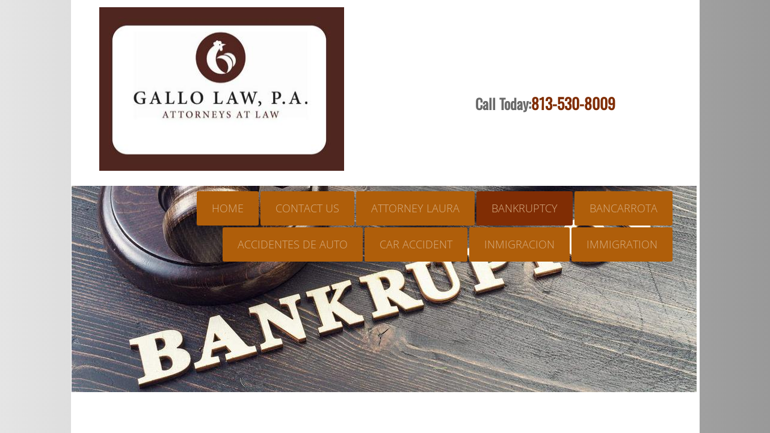

--- FILE ---
content_type: text/css
request_url: https://www.gallolawfl.com/site.css?v=
body_size: 7176
content:
.wsb-canvas{width:100%;height:100%;position:absolute;overflow-x:auto;overflow-y:scroll;background-color:#f7f7f7;background-repeat:repeat}.wsb-canvas-scrollable{width:100%;position:absolute;z-index:0;top:0;left:0}.wsb-canvas-page-container{width:100%}[class^="icon-"],[class*=" icon-"]{display:inline-block;width:14px;height:14px;margin-top:2px;*margin-right:.3em;line-height:14px;vertical-align:text-top;background-position:14px 14px;background-repeat:no-repeat}.btn [class^="icon-"]{margin-right:4px}.wsb-preview-container{width:100%;height:100%;position:absolute;overflow:auto}.wsb-preview-desktop-container{margin:auto;width:974px;height:1200px;background-color:#f5ede0}.wsb-preview-desktop-page{position:absolute}.wsb-preview-mobile-container{width:100%;height:800px}.wsb-preview-mobile-phone-container{margin:100px auto;width:408px;height:660px}.wsb-preview-mobile-phone{border:30px solid black;border-bottom:80px solid black;width:408px;height:660px;background-color:#FFF;overflow-y:scroll;border-radius:20px}.wsb-media-gallery{margin:0 auto;position:relative}.wsb-media-gallery-slider{list-style:none outside none;margin:0;overflow:hidden;padding:0;text-align:center;position:relative}.wsb-media-gallery-slider.bordered{border:15px solid #f5f5f5}.wsb-media-gallery-slider li{left:0;height:100%;position:absolute;overflow:hidden;width:500px}.wsb-media-gallery-slider img{max-width:100%;max-height:100%;height:auto;width:auto;position:relative}.wsb-media-gallery-slider img.autosize{min-width:100%;min-height:100%;max-width:none;max-height:none}.wsb-media-gallery-caption{bottom:0;position:absolute;color:#fff;background-color:#000;background-color:rgba(0,0,0,.75);text-align:left;padding:10px}a .wsb-media-gallery-caption,a:link .wsb-media-gallery-caption,a:visited .wsb-media-gallery-caption,a:hover .wsb-media-gallery-caption{color:#fff}.wsb-media-gallery-pagination{text-align:center;display:block;list-style:none outside none;margin:0;padding:5px}.wsb-media-gallery-pagination li{background-color:#969696;height:10px;width:10px;display:inline-block;cursor:pointer;margin:4px;-webkit-box-shadow:inset 0 2px 2px rgba(50,50,50,.5);box-shadow:inset 0 2px 2px rgba(50,50,50,.5);-moz-border-radius:5px;-webkit-border-radius:5px;border-radius:5px}.wsb-media-gallery-pagination li.active{background-color:#98c22a;cursor:default}.wsb-media-gallery-pagination-thumbs-wrapper{display:block;position:absolute;left:40px;right:40px;overflow:hidden;bottom:0}.wsb-media-gallery-pagination-thumbs{display:block;list-style:none outside none;margin:0;padding:0;height:80px;position:relative}.wsb-media-gallery-pagination-thumbs li{background-color:transparent;height:60px;width:85px;display:inline-block;cursor:pointer;overflow:hidden;border:2px solid #fff;margin-top:15px!important;cursor:pointer}.wsb-media-gallery-pagination-thumbs li.active{background-color:#3182e6;border:2px solid #3182e6}.wsb-media-gallery-pagination-thumbs-left-arrow,.wsb-media-gallery-pagination-thumbs-right-arrow{width:30px;height:62px;display:block;position:absolute;bottom:1px;background-color:#474747;border:1px solid #474747;background-image:url(https://img1.wsimg.com/wst/v7/WSB7_J_20250806_0022_DEP-08062_6076/v2/images/wsb-slideshow-nav-arrows-sprt.png);background-repeat:no-repeat}.wsb-media-gallery-pagination-thumbs-left-arrow{background-position:10px -133px}.wsb-media-gallery-pagination-thumbs-right-arrow{background-position:10px -29px}.wsb-media-gallery-pagination-thumbs-left-arrow.enabled,.wsb-media-gallery-pagination-thumbs-right-arrow.enabled{border:1px solid #777;cursor:pointer}.wsb-media-gallery-pagination-thumbs-left-arrow.enabled{background-position:10px -81px}.wsb-media-gallery-pagination-thumbs-right-arrow.enabled{background-position:10px 23px}.wsb-media-gallery-pagination-thumbs-left-arrow.enabled:hover,.wsb-media-gallery-pagination-thumbs-right-arrow.enabled:hover{background-color:#777;border:1px solid #777}.wsb-media-gallery-pagination-thumbs-left-arrow{left:0}.wsb-media-gallery-pagination-thumbs-right-arrow{right:0}.wsb-media-gallery-pagination-thumbs-thumbnail-wrapper{height:60px;width:85px;display:block;vertical-align:middle;text-align:center;overflow:hidden}.wsb-media-gallery-pagination-thumbs-thumbnail-wrapper img{min-width:75px;min-height:50px;position:relative;height:auto;width:auto}.wsb-media-gallery .wsb-media-gallery-arrows-left-arrow,.wsb-media-gallery .wsb-media-gallery-arrows-right-arrow{width:22px;height:42px;position:absolute;cursor:pointer;background-image:url(https://img1.wsimg.com/wst/v7/WSB7_J_20250806_0022_DEP-08062_6076/v2/images/wsb-slideshow-arrows.png)}.wsb-media-gallery-arrows-left-arrow{background-position:0 0;left:0}.wsb-media-gallery-arrows-right-arrow{background-position:22px 0;right:0}.wsb-media-gallery .wsb-media-gallery-arrows-hover-left-arrow{top:0;width:20%;min-width:40px;position:absolute;cursor:pointer;background-image:url(https://img1.wsimg.com/wst/v7/WSB7_J_20250806_0022_DEP-08062_6076/v2/images/wsb-slideshow-left-arrow.png);background-position:center center;background-repeat:no-repeat}.wsb-media-gallery .wsb-media-gallery-arrows-hover-right-arrow{top:0;width:20%;min-width:40px;position:absolute;cursor:pointer;background-image:url(https://img1.wsimg.com/wst/v7/WSB7_J_20250806_0022_DEP-08062_6076/v2/images/wsb-slideshow-right-arrow.png);background-position:center center;background-repeat:no-repeat}.wsb-media-gallery .wsb-media-gallery-arrows-hover-left-arrow{left:0}.wsb-media-gallery .wsb-media-gallery-arrows-hover-right-arrow{right:0}.wsb-media-gallery .wsb-media-gallery-overlay{text-align:center}.wsb-media-carousel{text-align:center;position:relative;height:auto;vertical-align:middle}.wsb-media-carousel .wsb-media-carousel-wrapper{display:inline-block;text-align:center;overflow:hidden}.wsb-media-carousel .wsb-media-carousel-wrapper img{height:auto;width:auto;position:relative}.wsb-media-carousel .wsb-media-carousel-overlay{text-align:center;position:absolute;top:0;width:100%;height:100%}@font-face{font-family:"WSB Mobile Navigation";src:url("https://img1.wsimg.com/wst/v7/WSB7_J_20250806_0022_DEP-08062_6076/v2/fonts/wsb-mobile-nav.eot");src:local("☺"),url("https://img1.wsimg.com/wst/v7/WSB7_J_20250806_0022_DEP-08062_6076/v2/fonts/wsb-mobile-nav.eot?#iefix") format("embedded-opentype"),url("https://img1.wsimg.com/wst/v7/WSB7_J_20250806_0022_DEP-08062_6076/v2/fonts/wsb-mobile-nav.woff") format("woff"),url("https://img1.wsimg.com/wst/v7/WSB7_J_20250806_0022_DEP-08062_6076/v2/fonts/wsb-mobile-nav.ttf") format("truetype"),url("https://img1.wsimg.com/wst/v7/WSB7_J_20250806_0022_DEP-08062_6076/v2/fonts/wsb-mobile-nav.svg#wsbmobilenav") format("svg")}@media screen and (max-device-width:480px){@font-face{font-family:"WSB Mobile Navigation";src:url("https://img1.wsimg.com/wst/v7/WSB7_J_20250806_0022_DEP-08062_6076/v2/fonts/wsb-mobile-nav.woff") format("woff"),url("https://img1.wsimg.com/wst/v7/WSB7_J_20250806_0022_DEP-08062_6076/v2/fonts/wsb-mobile-nav.ttf") format("truetype"),url("https://img1.wsimg.com/wst/v7/WSB7_J_20250806_0022_DEP-08062_6076/v2/fonts/wsb-mobile-nav.svg#wsbmobilenav") format("svg")}}*{-webkit-tap-highlight-color:rgba(0,0,0,0);-moz-tap-highlight-color:rgba(0,0,0,0)}#mobile-site-view{position:relative;top:0;bottom:0}#mobile-site-view .mobile-menu,#mobile-site-view .mobile-menu a,#mobile-site-view .mobile-menu a:hover,#mobile-site-view .mobile-menu a:visited,#mobile-site-view .mobile-nav,#mobile-site-view .mobile-nav a,#mobile-site-view .mobile-nav a:hover,#mobile-site-view .mobile-nav a:visited{font-family:Arial,sans-serif}.mobile-hamburger{float:left}.mobile-hamburger:before{content:"\aaaf";position:absolute;top:-1px;left:6px;font-size:36pt}#mobile-site-view .icon-wsb-mobile{background:0;font-family:'WSB Mobile Navigation';speak:none;font-size:30px;font-style:normal;font-weight:normal;font-variant:normal;text-transform:none;line-height:50px;-webkit-font-smoothing:antialiased}#mobile-site-view .icon-wsb-mobile.down:before{content:"\25bc"}#mobile-site-view .icon-wsb-mobile.phone:before{content:"\aaad";position:absolute;top:-2px;left:7px;font-size:34pt}#mobile-site-view .icon-wsb-mobile.marker:before{content:"\aaae";position:absolute;top:-2px;left:7px;font-size:36pt}#mobile-site-view .mobile-menu{margin:0;padding:0;font-size:0;height:50px;position:absolute;top:0;left:0;right:0}#mobile-site-view .mobile-menu.fixed{position:fixed}#mobile-site-view .mobile-menu button{width:48px;height:50px;border:0;background-color:transparent;padding:0;position:absolute}#mobile-site-view .mobile-menu button i{background-color:transparent;cursor:pointer;height:40px;margin:4px;width:40px;position:relative;border-radius:5px}#mobile-site-view .mobile-menu button.btn-2{position:absolute;right:54px;padding-right:2px;outline:0}#mobile-site-view .mobile-menu button.btn-1{position:absolute;right:4px;padding-left:2px;outline:0}#mobile-site-view .mobile-menu .nav-current{text-align:center;background-color:transparent;font-size:20px;font-weight:normal;left:50px;height:50px;line-height:50px;padding:0 15px 0 15px;position:absolute;right:0;white-space:nowrap;overflow:hidden;-ms-text-overflow:ellipsis;-o-text-overflow:ellipsis;text-overflow:ellipsis;outline:0}.toggle-nav{outline:0}#mobile-site-view .mobile-menu .nav-current.leftBtn-0{left:0;outline:0}#mobile-site-view .mobile-menu .nav-current.btns-1{right:50px;outline:0}#mobile-site-view .mobile-menu .nav-current.btns-2{right:100px;outline:0}#mobile-overlay{position:absolute;height:100vh;width:100vw;opacity:.5;top:50px;background-color:black;display:none;z-index:10000}#mobile-site-view .mobile-nav{position:absolute;float:left;top:0;bottom:0;right:100%;font-size:16pt;padding:0;z-index:10001;height:calc(100% - 0)}#mobile-site-view .mobile-nav ul{height:100%;width:100%;padding:0;margin:0;list-style:none;overflow-x:hidden;overflow-y:auto}#mobile-site-view .mobile-nav ul li{height:51px;position:relative}#mobile-site-view .mobile-nav ul li:last-child{border-bottom:0}#mobile-site-view .mobile-nav ul li a{text-decoration:none;position:absolute;left:0;right:0;top:0;bottom:0;padding:0 25px 0 25px;line-height:50px;white-space:nowrap;overflow:hidden;-ms-text-overflow:ellipsis;-o-text-overflow:ellipsis;text-overflow:ellipsis;font-size:16pt;font-weight:normal;margin:0}#mobile-site-view .mobile-nav ul li a.sub-1{padding-left:50px}#mobile-site-view .mobile-nav ul li a.sub-2{padding-left:100px}#mobile-site-view .mobile-nav ul li a.sub-3{padding-left:150px}#mobile-site-view .mobile-nav ul li a.active{font-weight:bold}.mobilepod{padding:5px 5px 10px 5px!important;overflow:hidden}html,body,div,span,applet,object,iframe,h1,h2,h3,h4,h5,h6,p,blockquote,pre,a,abbr,acronym,address,big,cite,code,del,dfn,em,img,ins,kbd,q,s,samp,small,strike,strong,sub,sup,tt,var,b,u,i,center,dl,dt,dd,ol,ul,li,fieldset,form,label,legend,table,caption,tbody,tfoot,thead,tr,th,td,article,aside,canvas,details,embed,figure,figcaption,footer,header,hgroup,menu,nav,output,ruby,section,summary,time,mark,audio,video{margin-top:0;margin-bottom:0}article,aside,details,figcaption,figure,footer,header,hgroup,main,nav,section,summary{display:block}audio,canvas,video{display:inline-block}audio:not([controls]){display:none;height:0}[hidden]{display:none}html{margin:0}body{font-family:sans-serif;-webkit-text-size-adjust:100%;-ms-text-size-adjust:100%;font-size:14px;line-height:1.3;margin:0}a:focus{outline:thin dotted}a:active,a:hover{outline:0}abbr[title]{border-bottom:1px dotted}b,strong{font-weight:bold}dfn{font-style:italic}hr{-moz-box-sizing:content-box;box-sizing:content-box;height:0}mark{background:#ff0;color:#000}code,kbd,pre,samp{font-family:monospace,serif;font-size:1em}pre{white-space:pre-wrap}q{quotes:"\201C" "\201D" "\2018" "\2019"}small{font-size:80%}sub,sup{font-size:75%;line-height:0;position:relative;vertical-align:baseline}sup{top:-0.5em}sub{bottom:-0.25em}img{border:0}svg:not(:root){overflow:hidden}figure{margin:0}fieldset{border:1px solid #c0c0c0;padding:.35em .625em .75em}legend{border:0;padding:0}button,input,select,textarea{font-family:inherit;font-size:100%}button,input{line-height:normal}button,select{text-transform:none}button,html input[type="button"],input[type="reset"],input[type="submit"]{-webkit-appearance:button;cursor:pointer}button[disabled],html input[disabled]{cursor:default}input[type="checkbox"],input[type="radio"]{box-sizing:border-box;padding:0}input[type="search"]{-webkit-appearance:textfield;-moz-box-sizing:content-box;-webkit-box-sizing:content-box;box-sizing:content-box}input[type="search"]::-webkit-search-cancel-button,input[type="search"]::-webkit-search-decoration{-webkit-appearance:none}button::-moz-focus-inner,input::-moz-focus-inner{border:0;padding:0}textarea{overflow:auto;vertical-align:top}table{border-collapse:collapse;border-spacing:0}h1,h2,h3,h4,h5,h6{font-weight:bold}h1{font-size:2em}h2{font-size:1.5em}h3{font-size:1.17em}h4{font-size:1em}h5{font-size:.83em}h6{font-size:.67em}.clearfix:before,.clearfix:after{content:" ";display:table}.clearfix:after{clear:both}.clearfix{*zoom:1}.customform_label.adjacent{height:auto}.fb_iframe_widget{border:none!important}.wsb-canvas-scrollable{min-width:1200px}.txt{word-wrap:break-word}.txt table{max-width:100%}.wsb-element-text a,.wsb-text-element a{font-size:inherit!important}.img_border_shadow{border:5px #fff solid;-webkit-box-shadow:0 2px 7px rgba(50,50,50,0.6);-moz-box-shadow:0 2px 7px rgba(50,50,50,0.6);box-shadow:0 2px 7px rgba(50,50,50,0.6)}.img_shadow{-webkit-box-shadow:0 3px 7px rgba(50,50,50,0.75);-moz-box-shadow:0 3px 7px rgba(50,50,50,0.75);box-shadow:0 3px 7px rgba(50,50,50,0.75)}.img_rounded_corners{-moz-border-radius:15px;-webkit-border-radius:15px;border-radius:15px;overflow:hidden}.wsb-nav{position:relative;background-image:url([data-uri]);background-repeat:repeat}.wsb-nav.mobile{max-width:100%;-moz-box-sizing:border-box;box-sizing:border-box;margin:0 auto}.wsb-nav.mobile>a{display:inline-block;padding-left:5px;padding-right:5px;white-space:nowrap}.wsb-nav ul{display:table;position:relative;width:auto;margin:0 auto;padding:0;list-style-type:none}.nav-btn-left{text-align:left}.nav-btn-left>ul{margin-left:0}.nav-btn-left.nav-vertical>ul{text-align:left}.nav-btn-center{text-align:center}.nav-btn-center.nav-vertical>ul{text-align:center}.nav-btn-right{text-align:right}.nav-btn-right>ul{margin-right:0}.nav-btn-right.nav-vertical>ul{text-align:right}.nav-btn-stretch>ul{width:100%}.mobile.nav-text-left,.nav-text-left>ul>li{text-align:left}.mobile.nav-text-right,.nav-text-right>ul>li{text-align:right}.mobile.nav-text-center,.nav-text-center>ul>li{text-align:center}.nav-horizontal>ul>li{display:inline-block}.nav-horizontal.nav-btn-stretch>ul>li,.nav-horizontal.nav-equal-width>ul>li{display:table-cell}.nav-vertical>ul>li{display:table;margin-left:auto;margin-right:auto;border-width:0!important}.nav-vertical.nav-btn-left>ul>li{margin-left:0}.nav-vertical.nav-btn-right>ul>li{margin-right:0}.nav-vertical.nav-btn-stretch>ul>li,.nav-vertical.nav-equal-width>ul>li{display:block}.wsb-nav li.has-children>a:after{content:' ►';display:none}.wsb-nav.nav-horizontal>ul>li.has-children>a:after{content:' ▼';display:none}.wsb-nav>ul ul{display:none;position:absolute;top:0;left:0;background-color:#fff;border:solid 1px #efefef;width:200px}.wsb-nav>ul ul li a{color:#333;padding:.25em .6em;display:block;text-decoration:none}.wsb-nav>ul ul li:hover>a{background-color:#efefef}.nav_simple>ul>li{border-right:1px #aeaeae solid;padding:0 20px}.nav_simple>ul>li:last-child{border-right:0}.nav_simple>ul>li>a:hover{text-decoration:none}.wsb-button{display:table;width:100%;height:100%;overflow:hidden;text-decoration:none;cursor:pointer;*display:block;*width:auto;font-style:normal;font-weight:normal;position:relative}.wsb-button-content p{margin:0!important}.wsb-button-content{display:table-cell;min-width:10px;min-height:18px;vertical-align:middle;text-align:center;*display:block}.button,.button:link,.button:visited,.button:hover,.button:active{background:#348bcf;background:#348bcf url([data-uri]);background:-moz-linear-gradient(top,#348bcf 0,#125ca6 100%);background:-webkit-gradient(linear,left top,left bottom,color-stop(0%,#348bcf),color-stop(100%,#125ca6));background:-webkit-linear-gradient(top,#348bcf 0,#125ca6 100%);background:-o-linear-gradient(top,#348bcf 0,#125ca6 100%);background:-ms-linear-gradient(top,#348bcf 0,#125ca6 100%);background:linear-gradient(to bottom,#348bcf 0,#125ca6 100%);font-family:Arial,Verdana,sans-serif;color:white;border:1px solid #125ca6;border-radius:5px;padding:5px 10px}.button_green,.button_green:link,.button_green:visited,.button_green:hover,.button_green:active{background:#5fcf34;background:#5fcf34 url([data-uri]);background:-moz-linear-gradient(top,#5fcf34 0,#1ea612 100%);background:-webkit-gradient(linear,left top,left bottom,color-stop(0%,#5fcf34),color-stop(100%,#1ea612));background:-webkit-linear-gradient(top,#5fcf34 0,#1ea612 100%);background:-o-linear-gradient(top,#5fcf34 0,#1ea612 100%);background:-ms-linear-gradient(top,#5fcf34 0,#1ea612 100%);background:linear-gradient(to bottom,#5fcf34 0,#1ea612 100%);font-family:Arial,Verdana,sans-serif;color:white;border:1px solid #30A612;border-radius:5px;padding:5px 10px}.button_red,.button_red:link,.button_red:visited,.button_red:hover,.button_red:active{background:#f00;background:#f00 url([data-uri]);background:-moz-linear-gradient(top,#f00 0,#c00000 100%);background:-webkit-gradient(linear,left top,left bottom,color-stop(0%,#f00),color-stop(100%,#c00000));background:-webkit-linear-gradient(top,#f00 0,#c00000 100%);background:-o-linear-gradient(top,#f00 0,#c00000 100%);background:-ms-linear-gradient(top,#f00 0,#c00000 100%);background:linear-gradient(to bottom,#f00 0,#c00000 100%);font-family:Arial,Verdana,sans-serif;color:white;border:1px solid #a61212;border-radius:5px;padding:5px 10px}.button_grey,.button_grey:link,.button_grey:visited,.button_grey:hover,.button_grey:active{background:#fff;background:#fff url([data-uri]);background:-moz-linear-gradient(top,#fff 0,#d1d1d1 100%);background:-webkit-gradient(linear,left top,left bottom,color-stop(0%,#fff),color-stop(100%,#d1d1d1));background:-webkit-linear-gradient(top,#fff 0,#d1d1d1 100%);background:-o-linear-gradient(top,#fff 0,#d1d1d1 100%);background:-ms-linear-gradient(top,#fff 0,#d1d1d1 100%);background:linear-gradient(to bottom,#fff 0,#d1d1d1 100%);border:1px solid #afafaf;font-family:Arial,Verdana,sans-serif;color:#414141;border-radius:5px;padding:5px 10px}.wsb-media-gallery{margin:0 auto;position:relative}.wsb-media-gallery-slider{list-style:none outside none;margin:0;overflow:hidden;padding:0;text-align:center;position:relative}.wsb-media-gallery-slider.bordered{border:15px solid #f5f5f5}.wsb-media-gallery-slider.bordered a div{text-decoration:underline}.wsb-media-gallery-slider.bordered a div:hover{text-decoration:none}.wsb-media-gallery-slider li{left:0;height:100%;position:absolute;overflow:hidden;width:500px}.wsb-media-gallery-slider img{max-width:100%;max-height:100%;height:auto;width:auto;position:relative}.wsb-media-gallery-slider img.autosize{min-width:100%;min-height:100%;max-width:none;max-height:none}.wsb-media-gallery-caption{bottom:0;position:absolute;color:#fff;background-color:#000;background-color:rgba(0,0,0,.75);text-align:left;padding:10px}a .wsb-media-gallery-caption,a:link .wsb-media-gallery-caption,a:visited .wsb-media-gallery-caption,a:hover .wsb-media-gallery-caption{color:#fff}.wsb-media-gallery-pagination{text-align:center;display:block;list-style:none outside none;margin:0;padding:5px}.wsb-media-gallery-pagination li{background-color:#969696;height:10px;width:10px;display:inline-block;cursor:pointer;margin:4px;-webkit-box-shadow:inset 0 2px 2px rgba(50,50,50,.5);box-shadow:inset 0 2px 2px rgba(50,50,50,.5);-moz-border-radius:5px;-webkit-border-radius:5px;border-radius:5px}.wsb-media-gallery-pagination li.active{background-color:#98c22a;cursor:default}.wsb-media-gallery-pagination-thumbs-wrapper{display:block;position:absolute;left:40px;right:40px;overflow:hidden;bottom:0}.wsb-media-gallery-pagination-thumbs{display:block;list-style:none outside none;margin:0;padding:0;height:80px;position:relative}.wsb-media-gallery-pagination-thumbs li{background-color:transparent;height:60px;width:85px;display:inline-block;cursor:pointer;overflow:hidden;border:2px solid #fff;margin-top:15px!important;cursor:pointer}.wsb-media-gallery-pagination-thumbs li.active{background-color:#3182e6;border:2px solid #3182e6}.wsb-media-gallery-pagination-thumbs-left-arrow,.wsb-media-gallery-pagination-thumbs-right-arrow{width:30px;height:62px;display:block;position:absolute;bottom:1px;background-color:#474747;border:1px solid #474747;background-image:url(//img1.wsimg.com/wst/v7/WSB7_J_20250806_0022_DEP-08062_6076/v1/images/wsb-slideshow-nav-arrows-sprt.png);background-repeat:no-repeat}.wsb-media-gallery-pagination-thumbs-left-arrow{background-position:10px -133px}.wsb-media-gallery-pagination-thumbs-right-arrow{background-position:10px -29px}.wsb-media-gallery-pagination-thumbs-left-arrow.enabled,.wsb-media-gallery-pagination-thumbs-right-arrow.enabled{border:1px solid #777;cursor:pointer}.wsb-media-gallery-pagination-thumbs-left-arrow.enabled{background-position:10px -81px}.wsb-media-gallery-pagination-thumbs-right-arrow.enabled{background-position:10px 23px}.wsb-media-gallery-pagination-thumbs-left-arrow.enabled:hover,.wsb-media-gallery-pagination-thumbs-right-arrow.enabled:hover{background-color:#777;border:1px solid #777}.wsb-media-gallery-pagination-thumbs-left-arrow{left:0}.wsb-media-gallery-pagination-thumbs-right-arrow{right:0}.wsb-media-gallery-pagination-thumbs-thumbnail-wrapper{height:60px;width:85px;display:block;vertical-align:middle;text-align:center;overflow:hidden}.wsb-media-gallery-pagination-thumbs-thumbnail-wrapper img{min-width:75px;min-height:50px;position:relative;height:auto;width:auto}.wsb-media-gallery .wsb-media-gallery-arrows-left-arrow,.wsb-media-gallery .wsb-media-gallery-arrows-right-arrow{width:22px;height:42px;position:absolute;cursor:pointer;background-image:url(//img1.wsimg.com/wst/v7/WSB7_J_20250806_0022_DEP-08062_6076/v1/images/wsb-slideshow-arrows.png)}.wsb-media-gallery-arrows-left-arrow{background-position:0 0;left:0}.wsb-media-gallery-arrows-right-arrow{background-position:22px 0;right:0}.wsb-media-gallery .wsb-media-gallery-arrows-hover-left-arrow{top:0;width:20%;min-width:40px;position:absolute;cursor:pointer;background-image:url(//img1.wsimg.com/wst/v7/WSB7_J_20250806_0022_DEP-08062_6076/v1/images/wsb-slideshow-left-arrow.png);background-position:center center;background-repeat:no-repeat}.wsb-media-gallery .wsb-media-gallery-arrows-hover-right-arrow{top:0;width:20%;min-width:40px;position:absolute;cursor:pointer;background-image:url(//img1.wsimg.com/wst/v7/WSB7_J_20250806_0022_DEP-08062_6076/v1/images/wsb-slideshow-right-arrow.png);background-position:center center;background-repeat:no-repeat}.wsb-media-gallery .wsb-media-gallery-arrows-hover-left-arrow{left:0}.wsb-media-gallery .wsb-media-gallery-arrows-hover-right-arrow{right:0}.wsb-media-gallery .wsb-media-gallery-overlay{text-align:center}.map{position:relative;top:0;bottom:0;left:0;right:0}.map iframe{position:relative;border-style:none;overflow:hidden;top:0;bottom:0;left:0;right:0}.map a.larger-map-link,.map a.larger-map-link:link,.map a.larger-map-link:visited,.map a.larger-map-link:hover{position:absolute;bottom:0;height:20px;line-height:20px;vertical-align:middle;padding:5px 5px 5px 10px;left:0;right:0;display:block;background-color:#545454;background-color:rgba(0,0,0,0.7);color:white;font-weight:normal;font-style:normal;text-align:center}.mapboxgl-ctrl-top-left-Margin{margin-left:10px!Important;margin-top:10px!Important}.form-label{display:block;margin-bottom:3px;cursor:default}.form-value{display:block;width:100%;*width:auto;-moz-box-sizing:border-box;-webkit-box-sizing:border-box;box-sizing:border-box;border:1px solid #999;padding:5px}textarea.form-value{resize:none}.form-button-disabled{cursor:default;opacity:.4;filter:alpha(opacity = 40)}.form-value-invalid{border:1px solid #d00000;background-color:#ffdcdc}.form-req{color:red}span.sf-dp-wrapper.dp-wrapper{position:fixed!important}.opt-in{display:table-cell}.opt-in-checkbox{margin:5px;display:inline-block}.opt-in-label{display:table!important}.shape{border:1px solid #a9b4bb;background-color:#e5edf2;-moz-border-radius:5px;-webkit-border-radius:5px;border-radius:5px}.shape_rounded_corners{background:#5fbf00;-moz-border-radius:15px;-webkit-border-radius:15px;border-radius:15px}.shape_circle{background:#5fbf00;-moz-border-radius:50%;-webkit-border-radius:50%;border-radius:50%}.shape_rectangle{background:#5fbf00}.shadow_lifted:before,.shadow_lifted:after,.shadow_curved_horizontal:before,.shadow_curved_horizontal:after,.shadow_curved_vertical:before,.shadow_curved_vertical:after{content:"";position:absolute;z-index:-2}.shadow_drop_shadow{-webkit-box-shadow:0 3px 7px rgba(50,50,50,0.75);-moz-box-shadow:0 3px 7px rgba(50,50,50,0.75);box-shadow:0 3px 7px rgba(50,50,50,0.75)}.shadow_lifted:before,.shadow_lifted:after{bottom:15px;left:10px;width:50%;height:20%;max-width:300px;max-height:100px;-webkit-box-shadow:0 15px 10px rgba(0,0,0,0.7);-moz-box-shadow:0 15px 10px rgba(0,0,0,0.7);box-shadow:0 15px 10px rgba(0,0,0,0.7);-webkit-transform:rotate(-3deg);-moz-transform:rotate(-3deg);-ms-transform:rotate(-3deg);-o-transform:rotate(-3deg);transform:rotate(-3deg)}.shadow_lifted:after{right:10px;left:auto;-webkit-transform:rotate(3deg);-moz-transform:rotate(3deg);-ms-transform:rotate(3deg);-o-transform:rotate(3deg);transform:rotate(3deg)}.shadow_curved_horizontal:before,.shadow_curved_vertical:before{top:10px;bottom:10px;left:0;right:50%;-webkit-box-shadow:0 0 15px rgba(0,0,0,0.6);-moz-box-shadow:0 0 15px rgba(0,0,0,0.6);box-shadow:0 0 15px rgba(0,0,0,0.6);-moz-border-radius:10px / 100px;border-radius:10px / 100px}.shadow_curved_horizontal:before{top:0;bottom:0;left:10px;right:10px;-moz-border-radius:100px / 10px;border-radius:100px / 10px}.shadow_curved_vertical:before{right:0}.mobilepod .shadow_curved_vertical:before{display:none}.mobilepod .shadow_curved_horizontal:before{display:none}.body{font:300 14px/1.2 "Open Sans";color:#7c7b7b}.page{padding-bottom:40px}p{line-height:22px}a{color:#802d04;text-decoration:none}a:hover{text-decoration:underline}h1,h2,h3{font-family:'Oswald',sans-serif;font-weight:600;line-height:1.3;color:#000}h4,h5,h6{font-weight:300;line-height:1.2}h1{font-size:40px}h2{font-size:25px;color:#802d04}h3{font-size:21px;color:#af5e0a}h4{font-size:19px;color:#af5e0a}h5{font-size:17px;color:#af5e0a}h6{font-size:21px;color:#fff}.editor_p_bold-text{font-weight:bold}.editor_logo{font-family:'Cinzel',serif;font-weight:300;font-size:60px;line-height:1.3;color:#000}.editor_tagline{font-size:14px}.editor_orange{color:#fc8501}.editor_green{color:#13a870}.editor_light_blue{color:#137da7}.editor_dark_blue{color:#174bb5}.editor_golden{color:#802d04}.editor_grey{color:#939393}.editor_medium_grey{color:#717171}.editor_dark_grey{color:#616060}.editor_underlined{text-decoration:underline}.editor_underlined_bold{text-decoration:underline;font-weight:bold;font-weight:700}.editor_p_single_spaced_black{color:#000}.editor_p_single_spaced{line-height:20px;margin:10px 0}.editor_black_bold{color:#000;font-weight:bold}.editor_black_bold_big{color:#000;font-weight:bold;line-height:1.9;font-size:14px}.nav_header>ul>li>a{color:#d7af85;font-size:18px;font-weight:300;padding:18px 25px;display:block;text-transform:uppercase;text-decoration:none;background:#af5e0a;border-radius:3px;margin-right:3px;margin-bottom:3px}.nav_header>ul>li:hover>a{color:#fff}.nav_header>ul>li.active>a{background-color:#802d04}.nav_header .nav-subnav li a{padding:10px 10px;background:#af5e0a;color:#fff;font-size:16px;line-height:1.3;border-top:1px solid #fff}.nav_header .nav-subnav li:hover>a{border-top:1px solid #fff;color:#fff;background:#802d04}.nav_header .nav-subnav li:first-child>a{border-top:0 none}.wsb-media-gallery-caption{font-size:18px}.map{border:5px solid white}.shape_circle{border-radius:60px;background-color:#444}.shape_callout{background-color:#000;background-color:rgba(0,0,0,.5);-moz-box-shadow:0 0 10px rgba(0,0,0,.1);-webkit-box-shadow:0 0 10px rgba(0,0,0,.1);box-shadow:0 0 10px rgba(0,0,0,.1)}.shape_grey_box{border-radius:0;background-color:#f3f3f3;margin:0;padding:0}.shape_logo_squares{border-radius:0;background-color:#039;margin:0;padding:0}.shape_orange_circle{border-radius:40px;background-color:#802d04}.shape_orange_circle_2{border-radius:40px;background-color:#af5e0a}.shape_orange_circle_3{border-radius:40px;background-color:#df942e}.shape_orange_circle_4{border-radius:40px;background-color:#f7b253}.button_theme1{border-radius:5px;background-color:#af5e0a;color:#fff;padding:5px;font:600 12px/16px "Open Sans";text-transform:uppercase}.form-label{color:#af5e0a}.form textarea{height:200px}.form-submit{border-radius:5px;background-color:#af5e0a;color:#fff;padding:5px 10px;border:0;text-transform:uppercase;font:600 12px/16px "Open Sans"}.form .form-value{border-color:#e7e7e7;border-radius:10px}.form-value{padding:5px}.form .form-value-invalid{border-color:#b2082c;color:#b2082c;-webkit-box-shadow:0 0 3px rgba(178,8,44,0.2);box-shadow:0 0 3px rgba(178,8,44,0.2)}.footer{background-color:#fff}.nav_footer{height:25px}.nav_footer>ul>li>a{margin-right:10px;border-right:1px solid #7c7c7c;padding-right:10px;color:#7c7c7c;text-decoration:none}.nav_footer>ul>li:last-child>a{border-right:0}.nav_footer>ul>li.active>a{color:#000;text-decoration:underline}.nav_footer .nav-subnav li a{padding:8px 4px;background:#af5e0a;color:#fff;font-size:13px;line-height:1.3;border-top:1px solid #fff}.nav_footer .nav-subnav li:hover>a{border-top:1px solid #fff;color:#fff;background:#802d04}.nav_footer .nav-subnav li:first-child>a{border-top:0 none}#locu-render-output .locu-wsb{padding:0 10px;border:0 solid #039}#locu-render-output .locu-wsb .locu-nav{text-align:left;color:#d7af85;display:block;text-transform:uppercase;text-decoration:none;background:#af5e0a;border-radius:3px;margin:0 -10px}#locu-render-output .locu-wsb .locu-nav .locu-tab{font-family:"Open Sans",sans-serif;-webkit-border-radius:0;-moz-border-radius:0;border-radius:0;color:#d7af85;border:0;text-transform:uppercase;font-size:18px;font-weight:300;letter-spacing:0;margin:0;padding:10px}#locu-render-output .locu-wsb .locu-nav .locu-tab.locu-active,#locu-render-output .locu-wsb .locu-nav .locu-tab:hover{border-bottom:0;color:#fff;padding:10px;margin:0;background:#802d04;border-radius:3px}#locu-render-output .locu-wsb .locu-section-name-inner:before,#locu-render-output .locu-wsb .locu-section-name-inner:after{display:none}#locu-render-output .locu-wsb .locu-section-name{text-align:left;text-transform:none;letter-spacing:0;font-family:'Oswald',sans-serif;font-weight:400;color:#802d04;margin:20px 0 20px 0;padding:0}#locu-render-output .locu-wsb .locu-section-name-inner{font-size:30px;padding:0 0 0 6px;line-height:120%}#locu-render-output .locu-wsb .locu-subsection{width:80%;margin-left:30px}#locu-render-output .locu-wsb .locu-subsection-name{color:#802d04;font-size:18px;text-align:left;text-transform:none;letter-spacing:1;font-family:'Oswald',sans-serif;margin-top:20px;margin-bottom:10px;padding-bottom:10px;margin-left:30px;line-height:120%;border-bottom:1px solid #802d04}#locu-render-output .locu-wsb .locu-menu-item-name{text-align:left;margin-bottom:3px;font-size:18px;font-weight:normal;line-height:140%;position:static;margin-right:0;display:block}#locu-render-output .locu-wsb .locu-note{text-align:left;margin-left:30px;width:80%;font-style:normal}#locu-render-output .locu-wsb .locu-option-group{text-align:left}#locu-render-output .locu-wsb .locu-option-group-name{text-align:left;font-size:17px;margin-bottom:6px;font-weight:300}#locu-render-output .locu-wsb .locu-option-name{font-size:17px;text-align:left;font-weight:300}#locu-render-output .locu-wsb .locu-option-price{font-size:17px;text-align:left;margin:0 5px;font-weight:300}#locu-render-output .locu-wsb.locu-attribution-footer{padding-top:30px;text-align:left}#locu-render-output .locu-mobile-menu .locu-wsb .locu-nav .locu-tab{display:inline-block;margin:0;font-size:16px;line-height:150%}#locu-render-output .locu-mobile-menu .locu-wsb .locu-menu-name{display:none}#locu-render-output .locu-mobile-menu .locu-wsb .locu-section-name{padding:20px 0;margin:0}#locu-render-output .locu-mobile-menu .locu-wsb .locu-section-name-inner{text-align:left;font-size:20px;padding:0;margin-top:10px}#locu-render-output .locu-mobile-menu .locu-wsb .locu-menu-item-description{text-align:left;color:#939393;font-size:17px;line-height:130%;margin:15px 0 15px 0;font-weight:300}#locu-render-output .locu-mobile-menu .locu-wsb .locu-note{text-align:left;color:#7c7b7b;font-size:16px;line-height:120%;font-weight:300}#locu-render-output .locu-mobile-menu .locu-wsb .locu-menu-item-price{display:block}#locu-render-output .locu-web-menu .locu-wsb .locu-menu-item-price{padding:0;margin:3px 0;position:static;font-family:'Oswald',sans-serif;font-size:17px;text-align:left;display:block}#locu-render-output .locu-web-menu .locu-wsb .locu-menu-item-description{text-align:left;color:#7c7b7b;font-size:17px;line-height:130%;margin:15px 0 15px 0;font-weight:300}#locu-render-output .locu-web-menu .locu-wsb .locu-section-name{padding-bottom:10px;border-bottom:solid 1px #7c7b7b}#locu-render-output .locu-web-menu .locu-wsb .locu-note{color:#939393;font-size:17px;line-height:130%;font-weight:300}.addthis-smartlayers h2{background-color:transparent!important;border:none!important}.form-submit{margin-top:30px!important}a[href^="tel:"]{color:inherit;text-decoration:none}.mobilepod .txt table{width:100%!important;table-layout:fixed}.customform input.form-value.datefield{padding-top:6px!important}